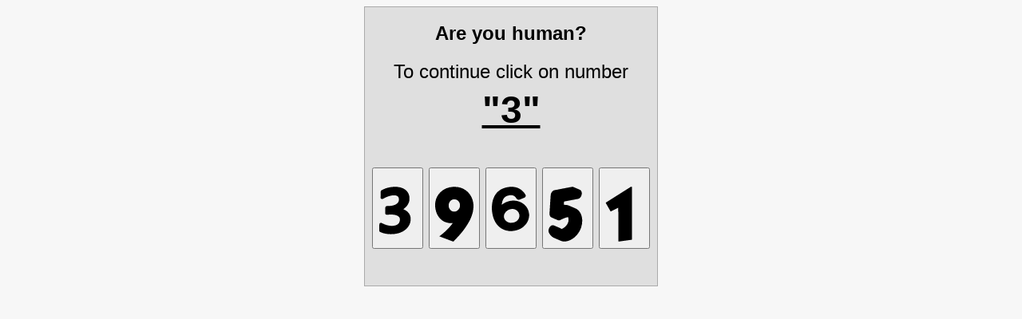

--- FILE ---
content_type: text/html; charset=UTF-8
request_url: https://frenchnails.ru/catalog/fotodizajn-slajdery/fotodizayn-kytayskaya-roza
body_size: 2779
content:
<html><head><meta charset=utf-8><title>Security check</title></head><body style="background-color:#f7f7f7"><div style="text-align:center"><div style="background-color:#dfdfdf;display:inline-block;padding:9px;text-align:center;border:1px solid #aaa;font-size:1.5em;line-height:2em;font-family:Helvetica,Arial,sans-serif"><b>Are you human?</b><br>To continue click on number<br><span style="font-size:2em"><b><u>"3"</u></b></span><br><br><form method=POST action=""><button value=1800357800331121 name=wsr_cap type=submit><svg width=48 height=96 viewBox="0 0 896 999"><path d="M349.1 1c-94 5.9-177.3 27.8-250.6 65.9-30.5 15.9-36.6 20.4-41.9 31-3.5 6.8-4.4 14.5-5.1 43.6L50 195l-1.1 45.5c-.2 20.7 1.1 25.1 9.8 34.5 7.5 8.1 14.1 11.2 24.8 11.8 10.9.6 14.3-.6 33.5-11.9 55.4-32.4 134.5-61.6 194.1-71.8 20.5-3.5 33.1-4.4 54.3-3.8 29.6.8 50.1 4.9 67.1 13.1 17.7 8.7 29 19.6 37 36.1 7.5 15.4 10.1 30.5 9.2 53.5-2.3 59-41.1 102.1-114.6 127.2-33.5 11.4-65.8 16.7-114.1 18.8-65.4 2.8-61.1 2.5-68.2 5.9-10.3 4.9-18.4 14.8-20.7 25.3-.5 2.3-1.5 20.7-2.1 40.8l-2 66.7c-1.2 38.3-.4 42.8 9.1 53.7 5.1 5.8 10.6 9.1 18.7 11.1 5.6 1.5 9.8 1.5 47.4.1 69.6-2.7 98.6-2.1 131 2.4 56.2 7.9 100.9 28.7 121.6 56.8 11.1 15 16 29.1 16.9 48.7 1.5 32.1-6.4 62.8-22.3 87.2-7.4 11.5-24.2 28.3-35.7 35.8-28.4 18.4-64.8 28.1-118.3 31.5-68.1 4.4-165.6-20.6-238.4-61.1-8-4.4-17.2-8.7-20.5-9.6-18.6-4.8-39 7.6-44.4 27.2-1.3 4.7-5.4 128.3-4.9 148.5.3 12.4.5 14 3.1 19.2 4.7 9.6 10 14 26 21.9 40.6 19.8 87.9 33.7 140.9 41.4 91.6 13.2 188.3 8.8 268.8-12.1 84-21.8 153.6-60.2 205-113 25.4-26.1 43.9-52.3 59.5-83.9 17-34.6 25.9-64.2 31.1-104 2.5-18.7 2.5-56 0-71.5-13.5-85.5-71.9-152.8-167-192.4l-3.9-1.6 10-6.8c24.7-16.8 53.5-43.1 71.3-65.2 34-42.1 53.8-86.2 61.7-137 2.4-16 2.4-59.1 0-77-5.9-42.5-18.4-77-39.1-108.5-47.5-72.1-128.3-114.6-239.1-126-19-1.9-75-2.8-96.4-1.5z"/></svg></button> <button value=1800357800527091 name=wsr_cap type=submit><svg width=48 height=96 viewBox="0 0 896 999"><path d="M421.5.7C300 7.1 199.7 49.9 121.8 128.4 58.2 192.5 20.4 264.8 6.1 349.5 1.6 376.1.6 390.8.6 427c0 35.9 1.1 52.6 5.5 82.5 13.6 94.4 52.4 176 112.8 237.9C176.5 806.2 242.6 838 330 848.5c16 2 64.3 3.1 74.8 1.8 3.9-.5 7.2-.7 7.2-.4 0 1-29.7 39-43.9 56.2-30.4 36.7-57.2 65.8-94.2 102.4-49 48.4-87.4 81.7-155.7 134.9l-20.4 15.9 17.9 6.8L237 1212l160 60.6c16.5 6.3 20.5 7.4 25.6 7.4h6.1l29.4-30.8c109.9-114.9 171.8-187.4 234-273.7 70.2-97.4 123.5-192.1 156.4-278 51.9-135.2 61.5-275.8 26.9-390.4a428.41 428.41 0 0 0-54.6-115.4c-27-40.3-65-80.1-104.3-109.2C642 27.3 550.9-.7 448.5.2l-27 .5zm53.3 294.8c36.1 7.1 63.8 26.9 85.1 60.9 19.3 30.9 25.3 70.3 17 111.6-9.3 46.8-42.4 87.7-84.4 104.3-14.6 5.8-27.3 8-46 8.1-37.6 0-65.9-11.9-90.5-38.1-20.9-22.3-34.6-50.9-39.1-81.4-1.6-10.8-1.6-35.9 0-46.9 3.8-27 13.9-51 30.1-71.9 22.3-28.6 49.4-44.2 84-48.5 7.6-.9 35.8.3 43.8 1.9z"/></svg></button> <button value=1800357800663532 name=wsr_cap type=submit><svg width=48 height=96 viewBox="0 0 896 999"><path d="M423.5 1.1C254.1 15.1 126 92.1 62 218.5 10.7 319.8-9 438.4 4.1 566.9c17.1 168.1 77.6 296.2 179 379.3 61.5 50.4 131.4 78.6 217.9 88 15.2 1.6 66.8 1.6 83.5-.1 142.6-14.1 251.1-72.4 322.6-173.2 34.1-48.2 55-101.1 62.5-158.4 2.6-19.7 2.4-59.9-.4-80.7-9.6-70.4-36.9-129.2-83.6-179.8-29.8-32.4-70.8-62.4-111.8-82-74.3-35.4-158.4-45.6-246.8-29.9-53.8 9.5-109.6 32.2-155.8 63.1-12 8-28.7 20.5-34.5 25.7-2 1.8-4 3.1-4.4 2.8-.8-.9 1.4-20.9 4.3-37.7 7.5-44.6 20.1-79.3 39.4-108.2 29.3-43.9 68.9-66.7 134-77 19.1-3 54.6-3.3 68-.6 39.7 8.1 67.5 28.9 95.8 71.8 5.3 8 11.8 16.6 14.6 19.3 10.4 9.9 26.8 15.4 43 14.4 10.8-.7 13.4-1.6 51.6-17.2l52-21.2c12.9-5.2 26.4-11.1 30-13.1 9.4-5.2 17.1-13.4 22.2-23.9l4.3-8.8V208c-.1-13.9-1-16.4-12.4-34.8-37-59.5-85.7-104.6-145-134.2C595.3 19.6 557 8.5 508 2.5c-15-1.9-68.3-2.8-84.5-1.4zm88 520.3c33.7 6.1 66.3 24.1 92.6 51.2 19.3 20 31.1 42.7 36.9 71.2 9 44.7 1.9 81.4-22.9 118.3-30.1 44.8-70.5 68.7-133.1 78.4-14.2 2.3-46.2 3.1-58.7 1.6-40.5-5-76.3-23.4-106.5-54.9-24.4-25.4-36.1-53.9-37.5-90.7-.6-17.8 1-30.1 5.8-45.1 13.2-41.5 52.1-86.1 94.9-108.8 22.4-11.8 46.8-18.7 82-23 7.6-.9 37.9.3 46.5 1.8z"/></svg></button> <button value=1800357800366331 name=wsr_cap type=submit><svg width=48 height=96 viewBox="0 0 896 999"><path d="M550 .6c-.8.2-94.6 17.9-208.5 39.4L126.1 82c-37 13-68.3 56.6-75 104.5-1.7 11.9-28.2 432-28.2 446.5 0 15.1 1.9 26.7 6.5 39.5 6.1 16.9 17.1 31.8 29.6 39.7 7 4.5 161.7 71.1 169 72.8 3 .7 9.3 1.3 14 1.3 14.1-.1 21.2-2.4 43.5-13.8 48.3-24.7 89.1-41.7 125-52 15.5-4.5 35-9.1 42.7-10.1l4.5-.6 3.1 10.8c4.9 16.8 6.4 27.1 6.9 47.9.7 26.6-1.8 43-10.3 67.6-16.8 48.5-56.9 97.2-104.9 127.4-10.7 6.8-31.6 17-43.5 21.4l-8.5 3.1-7.5-7.2c-4.2-4-9.8-8.5-12.5-10-5.6-3-156.1-67.9-161.5-69.6-11.4-3.7-26.9-3.3-40 .9-31.1 10.2-58.7 41.2-71.5 80.2-5.3 16.5-7 27.8-6.9 46.7.1 29.4 5.7 45.4 26.9 77.5 23 34.7 53 62.9 87 81.8 11.7 6.5 165.3 73 183 79.3 65.4 23 143.7 13.4 223.2-27.2C630.8 1184 723.1 1073 764 947.5c33.2-101.7 32-212-3.2-300.5-20.9-52.6-53.2-94.2-94.3-121.5-16.3-10.8-24.1-14.7-67.5-33.3l-82.5-35.5c-44.8-19.3-55.2-23.2-72.2-27.3-19.8-4.8-35.1-6.5-61.8-7l-25-.5.2-2.7c.2-1.5 1.2-18.7 2.4-38.2l2.5-35.9c.2-.2 74.9-14.5 166.1-31.7l170.8-33c12.7-4.2 28.9-14.8 39.1-25.5 17.4-18.5 30.8-44.5 36.6-71.2 1.8-8.5 2.2-13.4 2.2-29.2 0-16.3-.3-20.2-2.2-27.8-6.4-25.4-20-45.5-37-54.5C725.6 65.5 578.3 2.7 572 1.4c-5.9-1.2-18.2-1.7-22-.8z"/></svg></button> <button value=1800357800614721 name=wsr_cap type=submit><svg width=48 height=96 viewBox="0 0 896 999"><path d="M307.3 184.3L16.1 368.5l-.1 8v8L53.1 449l55.6 96.8 18.5 32.3 44.2-22.5 133.9-67.4c.4-.2.7 177.9.7 395.7V1280h10.3c6.4 0 19.6-1.3 34.8-3.5l151.9-21.4 78.5-11.1 39.3-5.5 3.2-.6V619 0l-12.7.1-12.8.1-291.2 184.1z"/></svg></button></form></div></div></body></html>